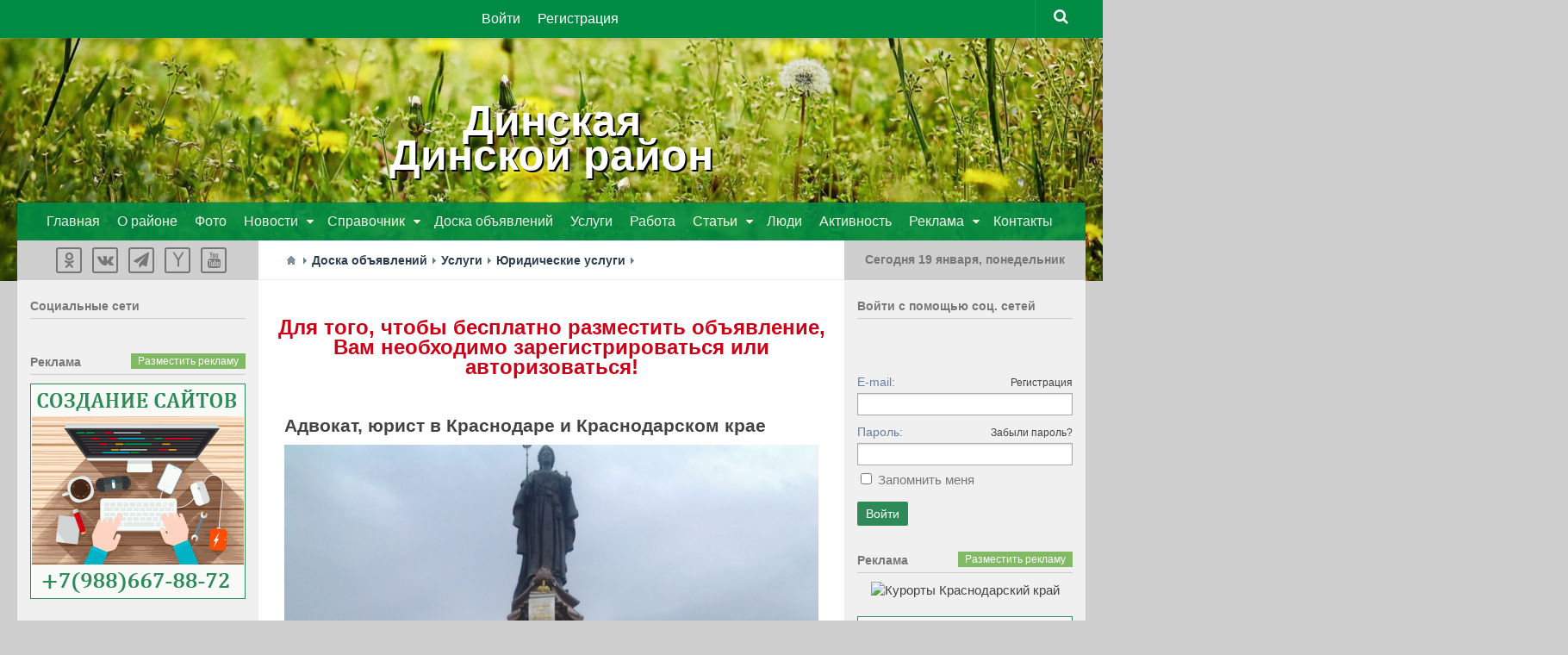

--- FILE ---
content_type: application/javascript; charset=UTF-8
request_url: http://xn--80ahmebduefdti.xn--p1ai/templates/default/js/comments.js
body_size: 13520
content:
var icms = icms || {};

icms.comments = (function ($) {

    this.onDocumentReady = function() {

        $('#comments_widget #is_track').click(function(){
            icms.comments.toggleTrack(this);
        });

        $('#comments_widget .rating .buttons .rate-up').click(function(){
            return icms.comments.rate(this, 1);
        });

        $('#comments_widget .rating .buttons .rate-down').click(function(){
            return icms.comments.rate(this, -1);
        });

        var anchor = window.location.hash;
        if (!anchor) {return false;}

        var find_id = anchor.match(/comment_([0-9]+)/);
        if (!find_id) {return false;}

        icms.comments.show(find_id[1]);

    }

    //=====================================================================//

    this.add = function (parent_id) {
        var form = $('#comments_add_form');

        if (typeof(parent_id) == 'undefined'){parent_id = 0;}

        $('#comments_widget #comments_add_link').show();
        $('#comments_widget #comments_list .links .reply').show();
        $('#comments_widget #comments_list .links .edit').show();

        if (parent_id == 0){

            $('#comments_widget #comments_add_link').hide();
            form.detach().appendTo('#comments_widget');

        } else {

            $('#comments_widget #comments_list #comment_'+parent_id+' .links .reply').hide();
            form.detach().appendTo('#comments_widget #comments_list #comment_'+parent_id);

        }

        form.show();

        $('input[name=parent_id]', form).val(parent_id);
        $('input[name=id]', form).val('');
        $('input[name=action]', form).val('add');
        $('input[name=submit]', form).val( LANG_SEND );

        $('textarea', form).val('').focus();

        return false;
    }

    //=====================================================================//

    this.submit = function (action) {

        var form = $('#comments_add_form form');

		var is_guest = $('.author_data', form).length >0 ? true : false;
        var content = $('textarea', form).val();

        if (!content) { return; }

		if (is_guest){

			var name = $('.author_data .name input', form).val();
			var email = $('.author_data .email input', form).val();

			if (!name) { $('.author_data .name', form).addClass('field_error').focus(); return; }

            $.cookie('icms[comments_guest_name]', name, {expires: 100, path: '/'});
            $.cookie('icms[comments_guest_email]', email, {expires: 100, path: '/'});

			$('.author_data .name', form).removeClass('field_error');

		}

        var form_data = icms.forms.toJSON( form );
        var url = form.attr('action');

        $('.loading', form).show();
        $('.buttons', form).hide();
        $('textarea', form).attr('disabled', 'disabled');

        if (action) {form_data.action = action;}

        $.post(url, form_data, function(result){

            if (form_data.action=='add') { icms.comments.result(result);}
            if (form_data.action=='preview') { icms.comments.previewResult(result);}
            if (form_data.action=='update') { icms.comments.updateResult(result);}

            icms.events.run('icms_comments_submit', result);

        }, "json");

    }

    //=====================================================================//

    this.preview = function () {

        var form = $('#comments_add_form');
        $('.preview_box', form).hide();

        var content = $('textarea', form).val();

        if (!content) {return;}

        this.submit('preview');

    }

    //=====================================================================//

    this.previewResult = function (result) {

        if (result == null || typeof(result) == 'undefined' || result.error){
            this.error(result.message);
            return;
        }

		if (result.html){
			var form = $('#comments_add_form');
			$('.preview_box', form).html( result.html ).slideDown();
		}

        this.restoreForm(false);

    }

    //=====================================================================//

    this.refresh = function (clear_selection) {

        if (typeof(clear_selection) == 'undefined'){
            clear_selection = true;
        }

        if (clear_selection){
            $('#comments_widget .comment').removeClass('selected-comment');
        }

        $('#comments_widget .refresh_btn').hide();

        var form = $('#comments_add_form form');

        var form_data = {
            timestamp: $('input[name=timestamp]', form).val(),
            tc: $('input[name=tc]', form).val(),
            ts: $('input[name=ts]', form).val(),
            tud: $('input[name=tud]', form).val(),
            ti: $('input[name=ti]', form).val()
        }

        var url = $('#comments_urls').data('refresh-url');

        $.post(url, form_data, function(result){

            icms.events.run('icms_comments_refresh', result);

            if (result == null || typeof(result) == 'undefined' || result.error){
                icms.comments.error(result.message);
                return;
            }

            if (result.total){
                for (var comment_index in result.comments){
                    var comment = result.comments[ comment_index ];
                    icms.comments.append( comment );
                    $('#comment_'+comment.id).addClass('selected-comment');
                    $('input[name=timestamp]', form).val(comment.timestamp);
                }
            }

            if (result.exists <= 0){
                $('#comments_widget .refresh_btn').show();
                icms.comments.showFirstSelected();
                return;
            }

            icms.comments.refresh(false);

        }, "json");

        return false;

    }

    //=====================================================================//

    this.append = function(comment){

        $('#comments_widget #comments_list .no_comments').remove();

        if (comment.parent_id == 0){

            $('#comments_widget #comments_list').append( comment.html );

        }

        if (comment.parent_id > 0){

            var p = $('#comment_'+comment.parent_id);
            var next_id = false;
            var stop_search = false;

            p.nextAll('.comment').each(function(){
                if (stop_search) {return;}
                if ( $(this).data('level') <= p.data('level') ){
                    next_id = $(this).attr('id'); stop_search = true;
                }
            });

            if (!next_id){
                $('#comments_widget #comments_list').append( comment.html );
            } else {
                $('#'+next_id).before( comment.html );
            }

        }

    }

    //=====================================================================//

    this.result = function(result){

        if (result == null || typeof(result) == 'undefined' || result.error){
            this.error(result.message);
            return;
        }

		if (result.html){
			this.append(result);
		}

		this.restoreForm();
		this.show(result.id);

    }

    //=====================================================================//

    this.updateResult = function(result){

        if (result == null || typeof(result) == 'undefined' || result.error){
            this.error(result.message);
            return;
        }

		$('#comments_list #comment_'+result.id+' .text').html( result.html );

        this.restoreForm();
        this.show(result.id);

    }

    //=====================================================================//

    this.edit = function (id){
        var form = $('#comments_add_form');

        $('#comments_widget #comments_add_link').show();
        $('#comments_widget #comments_list .links .reply').show();
        $('#comments_widget #comments_list .links .edit').show();

        $('#comments_widget #comments_list #comment_'+id+' .links .edit').hide();

        form.detach().appendTo('#comments_widget #comments_list #comment_'+id).show();

        $('input[name=id]', form).val(id);
        $('input[name=action]', form).val('update');
        $('input[name=submit]', form).val( LANG_SAVE );

        $('.loading', form).show();
        $('.buttons', form).hide();
        $('textarea', form).attr('disabled', 'disabled');

        var url = $('#comments_urls').data('get-url');

        $.post(url, {id: id}, function(result){

            if (result == null || typeof(result) == 'undefined' || result.error){
                this.error(result.message);
                return;
            }

            icms.comments.restoreForm(false);

            $('textarea', form).val(result.html).focus();

            icms.events.run('icms_comments_edit', result);

        }, "json");

        return false;
    }

    //=====================================================================//

    this.remove = function (id){
        var c = $('#comments_list #comment_'+id);

        var username = $('.name .user', c).html();

        if (!confirm(LANG_COMMENT_DELETE_CONFIRM.replace('%s', username))){return false;}

        var url = $('#comments_urls').data('delete-url');

        $.post(url, {id: id}, function(result){

            if (result == null || typeof(result) == 'undefined' || result.error){
                icms.comments.error(result.message);
                return;
            }

            c.html('<span class="deleted">'+LANG_COMMENT_DELETED+'</span>');

            icms.comments.restoreForm();

            icms.events.run('icms_comments_remove', result);

        }, "json");
        return false;
    }

    //=====================================================================//

    this.toggleTrack = function(checkbox){
        var is_track = checkbox.checked;

        $(checkbox).attr('disabled', 'disabled');

        var form = $('#comments_add_form form');

        var form_data = {
            tc: $('input[name=tc]', form).val(),
            ts: $('input[name=ts]', form).val(),
            ti: $('input[name=ti]', form).val(),
            is_track: Number(is_track)
        }

        var url = $('#comments_urls').data('track-url');

        $.post(url, form_data, function(result){

            $(checkbox).removeAttr('disabled');

            if (result.error){
                $(checkbox).attr('checked', !is_track);
                return;
            }

            icms.events.run('icms_comments_toggletrack', result);

        }, "json");
    }

    //=====================================================================//

    this.show = function(id){
        $('#comments_widget .comment').removeClass('selected-comment');
        var c = $('#comment_'+id);
        c.addClass('selected-comment');
        $.scrollTo( c, 500, {offset: {left:0, top:-10}} );
        return false;
    }

    this.showFirstSelected = function(){
        if (!$('.selected-comment').length) { return false; }
        var c = $('.selected-comment').eq(0);
        $.scrollTo( c, 500, {offset: {left:0, top:-10}} );
        return false;
    }

    //=====================================================================//

    this.up = function(to_id, from_id){
        var c = $('#comment_'+to_id);
        $('#comments_widget .scroll-down').hide();
        $('.nav .scroll-down', c).show().data('child-id', from_id);
        this.show(to_id);
        return false;
    }

    this.down = function (link){
        var to_id = $(link).data('child-id');
        $(link).hide();
        this.show(to_id);
        return false;
    }

    //=====================================================================//

    this.rate = function (link, score){

        var id = $(link).data('id');

        var url = $('#comments_urls').data('rate-url');

        var data = {
            comment_id: id,
            score: score
        }

        $.post(url, data);

        var rating_block = $('#comment_'+id+' .rating');
        var value_block = $('.value', rating_block);
        var rating = Number($('#comment_'+id+' .rating .value').html());

        rating += score;

        if (rating == 0){
            value_block.html('');
        } else {
            value_block.html( rating > 0 ? '+'+rating : rating );
        }

        value_block.removeClass('positive').removeClass('negative').removeClass('zero');

        if (rating > 0){ value_block.addClass('positive') }
        if (rating < 0){ value_block.addClass('negative') }
        if (rating == 0){ value_block.addClass('zero') }

        $('.buttons', rating_block).remove();

        return false;

    }

    //=====================================================================//

    this.error = function(message){
        alert(message);
        this.restoreForm(false);
    }

    this.restoreForm = function(clear_text){
        if (typeof(clear_text)=='undefined'){clear_text = true;}

        var form = $('#comments_add_form');

        $('.loading', form).hide();
        $('.buttons', form).show();
        $('textarea', form).removeAttr('disabled');

        if (clear_text) {
            form.hide();
            $('textarea', form).val('');
            $('#comments_widget #comments_add_link').show();
            $('#comments_widget #comments_list .links .edit').show();
            $('#comments_widget #comments_list .links .reply').show();
            $('.preview_box', form).html('').hide();
        }
    }

    //=====================================================================//

	return this;

}).call(icms.comments || {},jQuery);
